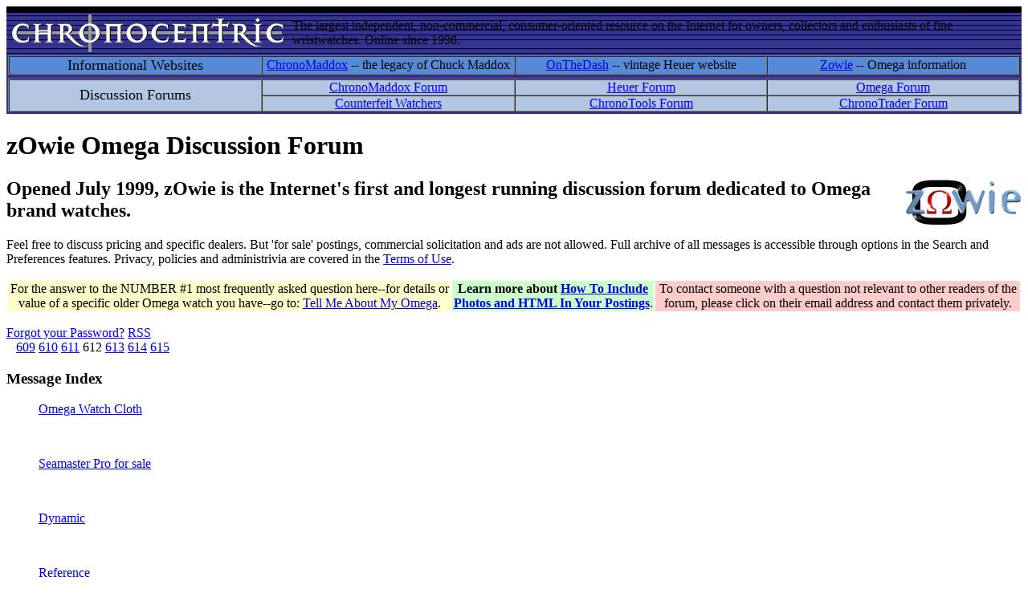

--- FILE ---
content_type: text/html
request_url: http://chronocentric.com/forums/omega/index.cgi?md=index;page=612
body_size: 56273
content:
<!DOCTYPE html PUBLIC '-//W3C//DTD HTML 4.01 Transitional//EN' 'http://www.w3.org/TR/html4/loose.dtd'>
<html><head>
<meta http-equiv='content-type' content='text/html; charset=utf-8'>
<title>zOwie Omega Forum - Message Index</title>
<link href="/webbbs/css/webbbs.css" rel="stylesheet" type="text/css">
<!--[if lt IE 7]>
    <link href="/webbbs/css/fix_IE6.css" rel="stylesheet" type="text/css">
    <![endif]-->
<link href="/webbbs/css/pro.css" rel="stylesheet" type="text/css">
<link href="/webbbs/css/site.css" rel="stylesheet" type="text/css">
<link rel=stylesheet type=text/css href="/webbbs/css/forums.css">

<script src='/webbbs/js/RLajax.base.js' type='text/javascript'>
</script>
<script src='/webbbs/js/tbb_base.js' type='text/javascript'>
</script>
</head><body >
<TABLE BORDER=0 BGCOLOR="#333399" CELLSPACING=0 CELLPADDING=2 WIDTH="100%" HEIGHT=50 BACKGROUND="/element/cclogo_backdrop.jpg">
   <TR>
      <TD COLSPAN=2 style="height:4px; background:#000000; color:#000000;">
        
      </TD>
   </TR>
   <TR>
      <TD>
         <IMG SRC="/element/cclogo2003.gif" WIDTH=350 HEIGHT=47 BORDER=0 ALIGN=bottom>
      </TD>
      <TD class=slogan>
         The largest independent, non-commercial,
         consumer-oriented resource on the Internet for owners,
         collectors and enthusiasts of fine wristwatches. Online
         since 1998.
      </TD>
   </TR>
   <TR>
      <TD ALIGN=center VALIGN=top COLSPAN=2 BGCOLOR="#333399">
         <TABLE BORDER=1 CELLSPACING=0 CELLPADDING=0 WIDTH="100%">
            <TR BGCOLOR="#578AD6">
               <TD style='text-align:center; color: #000; width:25%; font-size: 1.1em;'>
                  Informational Websites
               </TD>
               <TD style='text-align:center; color: #000; width:25%;'>
                  <A HREF="http://www.chronomaddox.com/" class=menuarea2>ChronoMaddox</A>
                  -- the legacy of Chuck Maddox
               </TD>
               <TD style='text-align:center; color: #000; width:25%;'>
                  <A HREF="http://www.onthedash.com/" class=menuarea2>OnTheDash</A>
                  -- vintage Heuer website
               </TD>
               <TD style='text-align:center; color: #000; width:25%;'>
                  <A HREF="http://www.chronocentric.com/" class=menuarea2>Zowie</A>
                  -- Omega information
               </TD>
            </TR>
         </TABLE>
      </TD>
   </TR>
   <TR>
      <TD ALIGN=center VALIGN=top COLSPAN=2 BGCOLOR="#333399">
        <TABLE BORDER=1 CELLSPACING=0 CELLPADDING=0 WIDTH="100%">
            <TR BGCOLOR="#B3C7E3">
               <TD ROWSPAN=2 style='text-align:center; color: #000; width:25%; font-size: 1.1em;'>
                  Discussion Forums
               </TD>
               <TD style='text-align:center; color: #000; width:25%;'>
                  <A HREF="http://www.chronocentric.com/forums/chronomaddox/" class=menuarea2>
                  ChronoMaddox Forum</A>
               </TD>
               <TD style='text-align:center; color: #000; width:25%;'>
                  <A HREF="http://www.chronocentric.com/forums/heuer/" class=menuarea2>
                  Heuer Forum</A>
               </TD>
               <TD style='text-align:center; color: #000; width:25%;'>
                  <A HREF="http://www.chronocentric.com/forums/omega/" class=menuarea2>
                  Omega Forum</A>
               </TD>
            </TR>
            <TR BGCOLOR="#B3C7E3">
               <TD style='text-align:center; color: #000; width:25%;'>
                  <A HREF="http://www.chronocentric.com/forums/counterfeit/" class=menuarea2>
                  Counterfeit&nbsp;Watchers</A>
               </TD>
               <TD style='text-align:center; color: #000; width:25%;'>
                  <A HREF="http://www.chronocentric.com/forums/chronotools/" class=menuarea2>
                  ChronoTools Forum</A>
               </TD>
               <TD style='text-align:center; color: #000; width:25%;'>
                  <A HREF="http://www.chronocentric.com/forums/chronotrader/" class=menuarea2>
                  ChronoTrader&nbsp;Forum</A>
               </TD>
            </TR>
         </TABLE>
      </TD>
   </TR>
</TABLE>
<!-- forumwrapper -->
<div id='forumwrapper'>
<div id='intro'>
<h1>zOwie&nbsp;Omega&nbsp;Discussion&nbsp;Forum</h1>

<img src="/elements/zowie/zowie_sl.gif" width=145 height=60 border=0 align=right>

<h2>Opened July 1999, zOwie is the Internet's first and longest running discussion

forum dedicated to Omega brand watches.</h2>

<p>Feel free to discuss pricing and specific dealers. But 'for sale' postings,

commercial solicitation and ads are not allowed. Full archive of all messages

is accessible through options in the Search and Preferences features. Privacy, policies

and administrivia are covered in the <a href="/contents/terms.shtml">Terms of Use</a>.</p>



<p align=center><table><tr>

<td class=rules align=center bgcolor=#ffffcc>

For the answer to the NUMBER #1 most frequently asked question here--for

details or value of a specific older Omega watch you have--go to:

<a href=/omega/myomega.shtml>Tell Me About My Omega</a>.

</td><td class=rules align=center bgcolor=#ccffcc><B>Learn more about <a href=/forums/photoshowto.shtml>How To Include Photos and HTML In Your Postings</B></a>.

</td><td class=rules align=center bgcolor=#ffcccc>

To contact someone with a question not relevant to other readers of the forum, please click on their email address and contact them privately.

</td>

</tr></table></p>



<!-- end intro -->
</div>
<div id='glob_wrapbbs'>
<div id='nb_top'>
<div class='glob_navbar'>
<div class='glob_mnb'>
 <span><a href='/forums/omega/index.cgi?phelp=pass'>Forgot your Password?</a></span>
 <span><a href='/forums/omega/index.cgi?page=612;pro=feeds;pmd=list'>RSS</a></span>
<div class='clearall'></div>
</div>
</div>
</div>
<div id='pag_top'><div class="ind_paginate">
<a href='/forums/omega/index.cgi?md=index;page=1'><img src='/webbbs/icons/first.png' alt='' title='First Page'></a>
<a href='/forums/omega/index.cgi?md=index;page=605'><img src='/webbbs/icons/backward.png' alt='' title='Turn Backward'></a>
<a href='/forums/omega/index.cgi?md=index;page=611'><img src='/webbbs/icons/previous.png' alt='' title='Previous Page'></a>
<a href='/forums/omega/index.cgi?md=index;page=609'>609</a>
<a href='/forums/omega/index.cgi?md=index;page=610'>610</a>
<a href='/forums/omega/index.cgi?md=index;page=611'>611</a>
<span class='strong'>612</span>
<a href='/forums/omega/index.cgi?md=index;page=613'>613</a>
<a href='/forums/omega/index.cgi?md=index;page=614'>614</a>
<a href='/forums/omega/index.cgi?md=index;page=615'>615</a>
<a href='/forums/omega/index.cgi?md=index;page=613'><img src='/webbbs/icons/next.png' alt='' title='Next Page'></a>
<a href='/forums/omega/index.cgi?md=index;page=619'><img src='/webbbs/icons/forward.png' alt='' title='Turn Forward'></a>
<a href='/forums/omega/index.cgi?md=index;page=653'><img src='/webbbs/icons/last.png' alt='' title='Last Page'></a>

</div>
</div>
<div id="glob_header"><h3>Message Index</h3>

</div>
<div id="ind_msglist">
<dl>
<dd class='thread odd'><a class='sbjlnk' name='m_7446' id='m_7446' href='/forums/omega/index.cgi?md=read;id=7446'>Omega Watch Cloth</a>
<dl>
</dl>
<DL class='spacer'><DD>&nbsp;</DD></DL><dd class='thread even'><a class='sbjlnk' name='m_7445' id='m_7445' href='/forums/omega/index.cgi?md=read;id=7445'>Seamaster Pro for sale</a>
<dl>
</dl>
<DL class='spacer'><DD>&nbsp;</DD></DL><dd class='thread odd'><a class='sbjlnk' name='m_7441' id='m_7441' href='/forums/omega/index.cgi?md=read;id=7441'>Dynamic</a>
<dl>
</dl>
<DL class='spacer'><DD>&nbsp;</DD></DL><dd class='thread even'><a class='sbjlnk' name='m_7434' id='m_7434' href='/forums/omega/index.cgi?md=read;id=7434'>Reference</a>
<dl>
<dd class='resp'><a class='sbjlnk' name='m_7440' id='m_7440' href='/forums/omega/index.cgi?md=read;id=7440'>I Spent a good hour last summer...........</a>
<dd class='resp'><a class='sbjlnk' name='m_7437' id='m_7437' href='/forums/omega/index.cgi?md=read;id=7437'>Excelent...</a>
<dd class='resp'><a class='sbjlnk' name='m_7435' id='m_7435' href='/forums/omega/index.cgi?md=read;id=7435'>Re: Reference</a>
</dl>
<DL class='spacer'><DD>&nbsp;</DD></DL><dd class='thread odd'><a class='sbjlnk' name='m_7431' id='m_7431' href='/forums/omega/index.cgi?md=read;id=7431'>forum</a>
<dl>
<dd class='resp'><a class='sbjlnk' name='m_7432' id='m_7432' href='/forums/omega/index.cgi?md=read;id=7432'>Quality control...</a>
</dl>
<DL class='spacer'><DD>&nbsp;</DD></DL><dd class='thread even'><a class='sbjlnk' name='m_7429' id='m_7429' href='/forums/omega/index.cgi?md=read;id=7429'>Omega Addict ?? any update</a>
<dl>
<dd class='resp'><a class='sbjlnk' name='m_7444' id='m_7444' href='/forums/omega/index.cgi?md=read;id=7444'>Jan just posted this (on TZ)</a>
</dl>
<DL class='spacer'><DD>&nbsp;</DD></DL><dd class='thread odd'><a class='sbjlnk' name='m_7418' id='m_7418' href='/forums/omega/index.cgi?md=read;id=7418'>Magnetism FAQ?</a>
<dl>
<dd class='resp'><a class='sbjlnk' name='m_7422' id='m_7422' href='/forums/omega/index.cgi?md=read;id=7422'>Re: Magnetism FAQ?</a>
<dl>
<dd class='resp'><a class='sbjlnk' name='m_7426' id='m_7426' href='/forums/omega/index.cgi?md=read;id=7426'>Point Taken...</a>
<dl>
<dd class='resp'><a class='sbjlnk' name='m_7427' id='m_7427' href='/forums/omega/index.cgi?md=read;id=7427'>Re: Point Taken...</a>
<dl>
<dd class='resp'><a class='sbjlnk' name='m_7447' id='m_7447' href='/forums/omega/index.cgi?md=read;id=7447'>Re: Point Taken...</a>
</dl>
</dl>
</dl>
</dl>
<DL class='spacer'><DD>&nbsp;</DD></DL><dd class='thread even'><a class='sbjlnk' name='m_7417' id='m_7417' href='/forums/omega/index.cgi?md=read;id=7417'>NEW SMP BRACELET...</a>
<dl>
<dd class='resp'><a class='sbjlnk' name='m_7425' id='m_7425' href='/forums/omega/index.cgi?md=read;id=7425'>Re: NEW SMP BRACELET...</a>
<dl>
<dd class='resp'><a class='sbjlnk' name='m_7430' id='m_7430' href='/forums/omega/index.cgi?md=read;id=7430'>Re: NEW SMP BRACELET...</a>
</dl>
<dd class='resp'><a class='sbjlnk' name='m_7424' id='m_7424' href='/forums/omega/index.cgi?md=read;id=7424'>Re: NEW SMP BRACELET...</a>
<dl>
</dl>
</dl>
<DL class='spacer'><DD>&nbsp;</DD></DL><dd class='thread odd'><a class='sbjlnk' name='m_7413' id='m_7413' href='/forums/omega/index.cgi?md=read;id=7413'>Omega Price Increase? If so, how much; when?</a>
<dl>
<dd class='resp'><a class='sbjlnk' name='m_7423' id='m_7423' href='/forums/omega/index.cgi?md=read;id=7423'>Re: Omega Price Increase? If so, how much; when?</a>
</dl>
<DL class='spacer'><DD>&nbsp;</DD></DL><dd class='thread even'><a class='sbjlnk' name='m_7408' id='m_7408' href='/forums/omega/index.cgi?md=read;id=7408'>RE: Quality watch repair & restoration</a>
<DL class='spacer'><DD>&nbsp;</DD></DL><dd class='thread odd'><a class='sbjlnk' name='m_7403' id='m_7403' href='/forums/omega/index.cgi?md=read;id=7403'>"Positional Regulation" of SMP Auto</a>
<dl>
<dd class='resp'><a class='sbjlnk' name='m_7416' id='m_7416' href='/forums/omega/index.cgi?md=read;id=7416'>Contact Omega via e-mail and</a>
<dd class='resp'><a class='sbjlnk' name='m_7415' id='m_7415' href='/forums/omega/index.cgi?md=read;id=7415'>Re: "Positional Regulation" of SMP Auto</a>
<dd class='resp'><a class='sbjlnk' name='m_7410' id='m_7410' href='/forums/omega/index.cgi?md=read;id=7410'>Each watch will be different! *NM*</a>
<dd class='resp'><a class='sbjlnk' name='m_7405' id='m_7405' href='/forums/omega/index.cgi?md=read;id=7405'>Mine will reliably lose 2 sec at night in the</a>
</dl>
<DL class='spacer'><DD>&nbsp;</DD></DL><dd class='thread even'><a class='sbjlnk' name='m_7397' id='m_7397' href='/forums/omega/index.cgi?md=read;id=7397'>kudos</a>
<dl>
<dd class='resp'><a class='sbjlnk' name='m_7404' id='m_7404' href='/forums/omega/index.cgi?md=read;id=7404'>Couldn't agree more...</a>
<dd class='resp'><a class='sbjlnk' name='m_7399' id='m_7399' href='/forums/omega/index.cgi?md=read;id=7399'>Re: kudos</a>
<dl>
<dd class='resp'><a class='sbjlnk' name='m_7419' id='m_7419' href='/forums/omega/index.cgi?md=read;id=7419'>Re: kudos</a>
</dl>
</dl>
<DL class='spacer'><DD>&nbsp;</DD></DL><dd class='thread odd'><a class='sbjlnk' name='m_7394' id='m_7394' href='/forums/omega/index.cgi?md=read;id=7394'>2 weeks with bond smp *PIC*</a>
<dl>
<dd class='resp'><a class='sbjlnk' name='m_7412' id='m_7412' href='/forums/omega/index.cgi?md=read;id=7412'>Trying to upload your image >></a>
</dl>
<DL class='spacer'><DD>&nbsp;</DD></DL><dd class='thread even'><a class='sbjlnk' name='m_7391' id='m_7391' href='/forums/omega/index.cgi?md=read;id=7391'>How long has 2254.5 been out now?</a>
<dl>
<dd class='resp'><a class='sbjlnk' name='m_7401' id='m_7401' href='/forums/omega/index.cgi?md=read;id=7401'>Re: How long has 2254.5 been out now?</a>
<dl>
<dd class='resp'><a class='sbjlnk' name='m_7420' id='m_7420' href='/forums/omega/index.cgi?md=read;id=7420'>Re: How long has 2254.5 been out now?</a>
</dl>
</dl>
<DL class='spacer'><DD>&nbsp;</DD></DL><dd class='thread odd'><a class='sbjlnk' name='m_7390' id='m_7390' href='/forums/omega/index.cgi?md=read;id=7390'>Just saw Goldeneye...</a>
<dl>
<dd class='resp'><a class='sbjlnk' name='m_7392' id='m_7392' href='/forums/omega/index.cgi?md=read;id=7392'>Re: Just saw Goldeneye... *PIC*</a>
</dl>
<DL class='spacer'><DD>&nbsp;</DD></DL><dd class='thread even'><a class='sbjlnk' name='m_7388' id='m_7388' href='/forums/omega/index.cgi?md=read;id=7388'>RE: Bond Hands</a>
<dl>
<dd class='resp'><a class='sbjlnk' name='m_7421' id='m_7421' href='/forums/omega/index.cgi?md=read;id=7421'>Re: RE: Bond Hands</a>
<dl>
<dd class='resp'><a class='sbjlnk' name='m_7433' id='m_7433' href='/forums/omega/index.cgi?md=read;id=7433'>flashlight watch</a>
</dl>
<dd class='resp'><a class='sbjlnk' name='m_7428' id='m_7428' href='/forums/omega/index.cgi?md=read;id=7428'>Try this. It's from this forum and shows</a>
<dd class='resp'><a class='sbjlnk' name='m_7411' id='m_7411' href='/forums/omega/index.cgi?md=read;id=7411'>Re: RE: Bond Hands</a>
<dd class='resp'><a class='sbjlnk' name='m_7409' id='m_7409' href='/forums/omega/index.cgi?md=read;id=7409'>Re: RE: Bond Hands</a>
<dl>
<dd class='resp'><a class='sbjlnk' name='m_7439' id='m_7439' href='/forums/omega/index.cgi?md=read;id=7439'>Re: RE: Bond Hands</a>
<dl>
<dd class='resp'><a class='sbjlnk' name='m_7443' id='m_7443' href='/forums/omega/index.cgi?md=read;id=7443'>Re: RE: Bond Hands</a>
<dl>
</dl>
<dd class='resp'><a class='sbjlnk' name='m_7442' id='m_7442' href='/forums/omega/index.cgi?md=read;id=7442'>Re: RE: Bond Hands</a>
</dl>
</dl>
</dl>
<DL class='spacer'><DD>&nbsp;</DD></DL><dd class='thread odd'><a class='sbjlnk' name='m_7381' id='m_7381' href='/forums/omega/index.cgi?md=read;id=7381'>Looking for Moonwatch</a>
<dl>
<dd class='resp'><a class='sbjlnk' name='m_7398' id='m_7398' href='/forums/omega/index.cgi?md=read;id=7398'>Keep an eye on TimeZone, here's the URL>></a>
<dd class='resp'><a class='sbjlnk' name='m_7384' id='m_7384' href='/forums/omega/index.cgi?md=read;id=7384'>Re: Looking for Moonwatch</a>
</dl>
<DL class='spacer'><DD>&nbsp;</DD></DL><dd class='thread even'><a class='sbjlnk' name='m_7380' id='m_7380' href='/forums/omega/index.cgi?md=read;id=7380'>Need Clasp For SMP 200m</a>
<dl>
<dd class='resp'><a class='sbjlnk' name='m_7393' id='m_7393' href='/forums/omega/index.cgi?md=read;id=7393'>Re: Need Clasp For SMP 200m</a>
</dl>
<DL class='spacer'><DD>&nbsp;</DD></DL><dd class='thread odd'><a class='sbjlnk' name='m_7377' id='m_7377' href='/forums/omega/index.cgi?md=read;id=7377'>SMP QUARTZ</a>
<DL class='spacer'><DD>&nbsp;</DD></DL><dd class='thread even'><a class='sbjlnk' name='m_7374' id='m_7374' href='/forums/omega/index.cgi?md=read;id=7374'>SMP Quartz</a>
<dl>
<dd class='resp'><a class='sbjlnk' name='m_7385' id='m_7385' href='/forums/omega/index.cgi?md=read;id=7385'>Re: SMP Quartz</a>
<dd class='resp'><a class='sbjlnk' name='m_7379' id='m_7379' href='/forums/omega/index.cgi?md=read;id=7379'>Re: SMP Quartz</a>
<dl>
<dd class='resp'><a class='sbjlnk' name='m_7436' id='m_7436' href='/forums/omega/index.cgi?md=read;id=7436'>Re: SMP Quartz</a>
</dl>
<dd class='resp'><a class='sbjlnk' name='m_7375' id='m_7375' href='/forums/omega/index.cgi?md=read;id=7375'>Re: SMP Quartz... (long)</a>
<dl>
<dd class='resp'><a class='sbjlnk' name='m_7438' id='m_7438' href='/forums/omega/index.cgi?md=read;id=7438'>Re: SMP Quartz... (long)</a>
<dl>
</dl>
<dd class='resp'><a class='sbjlnk' name='m_7400' id='m_7400' href='/forums/omega/index.cgi?md=read;id=7400'>As always, it's personal preference. However,</a>
<dd class='resp'><a class='sbjlnk' name='m_7389' id='m_7389' href='/forums/omega/index.cgi?md=read;id=7389'>True, BUT...</a>
<dd class='resp'><a class='sbjlnk' name='m_7387' id='m_7387' href='/forums/omega/index.cgi?md=read;id=7387'>True, BUT...</a>
<dl>
<dd class='resp'><a class='sbjlnk' name='m_7396' id='m_7396' href='/forums/omega/index.cgi?md=read;id=7396'>Re: True, BUT...</a>
<dl>
<dd class='resp'><a class='sbjlnk' name='m_7414' id='m_7414' href='/forums/omega/index.cgi?md=read;id=7414'>Re: True, BUT...</a>
<dd class='resp'><a class='sbjlnk' name='m_7402' id='m_7402' href='/forums/omega/index.cgi?md=read;id=7402'>Nobody that has any knowledge of watches...</a>
<dl>
<dd class='resp'><a class='sbjlnk' name='m_7406' id='m_7406' href='/forums/omega/index.cgi?md=read;id=7406'>Right (more)</a>
</dl>
</dl>
</dl>
<dd class='resp'><a class='sbjlnk' name='m_7376' id='m_7376' href='/forums/omega/index.cgi?md=read;id=7376'>Re: SMP Quartz... (long)</a>
<dl>
<dd class='resp'><a class='sbjlnk' name='m_7382' id='m_7382' href='/forums/omega/index.cgi?md=read;id=7382'>Nice to find a Kindred Spirit *NM*</a>
</dl>
</dl>
</dl>
<DL class='spacer'><DD>&nbsp;</DD></DL><dd class='thread odd'><a class='sbjlnk' name='m_7372' id='m_7372' href='/forums/omega/index.cgi?md=read;id=7372'>How many SeMPs do Omega make a year?..</a>
<dl>
</dl>
<DL class='spacer'><DD>&nbsp;</DD></DL><dd class='thread even'><a class='sbjlnk' name='m_7369' id='m_7369' href='/forums/omega/index.cgi?md=read;id=7369'>red end on second hand</a>
<dl>
<dd class='resp'><a class='sbjlnk' name='m_7371' id='m_7371' href='/forums/omega/index.cgi?md=read;id=7371'>Re: red end on second hand</a>
</dl>
<DL class='spacer'><DD>&nbsp;</DD></DL><dd class='thread odd'><a class='sbjlnk' name='m_7364' id='m_7364' href='/forums/omega/index.cgi?md=read;id=7364'>New model SMP</a>
<dl>
<dd class='resp'><a class='sbjlnk' name='m_7366' id='m_7366' href='/forums/omega/index.cgi?md=read;id=7366'>Re: New model SMP</a>
<dl>
<dd class='resp'><a class='sbjlnk' name='m_7367' id='m_7367' href='/forums/omega/index.cgi?md=read;id=7367'>Re: New model SMP</a>
<dl>
<dd class='resp'><a class='sbjlnk' name='m_7368' id='m_7368' href='/forums/omega/index.cgi?md=read;id=7368'>$2995 MSRP *NM*</a>
</dl>
</dl>
</dl>
<DL class='spacer'><DD>&nbsp;</DD></DL><dd class='thread even'><a class='sbjlnk' name='m_7361' id='m_7361' href='/forums/omega/index.cgi?md=read;id=7361'>SMP Inside...</a>
<dl>
<dd class='resp'><a class='sbjlnk' name='m_7362' id='m_7362' href='/forums/omega/index.cgi?md=read;id=7362'>Here you go... *PIC*</a>
<dl>
<dd class='resp'><a class='sbjlnk' name='m_7363' id='m_7363' href='/forums/omega/index.cgi?md=read;id=7363'>More, more, please!</a>
<dl>
<dd class='resp'><a class='sbjlnk' name='m_7365' id='m_7365' href='/forums/omega/index.cgi?md=read;id=7365'>Special, just for you... *PIC*</a>
<dl>
<dd class='resp'><a class='sbjlnk' name='m_7386' id='m_7386' href='/forums/omega/index.cgi?md=read;id=7386'>Thanks a lot!</a>
<dl>
<dd class='resp'><a class='sbjlnk' name='m_7407' id='m_7407' href='/forums/omega/index.cgi?md=read;id=7407'>Re: Thanks a lot!</a>
</dl>
</dl>
</dl>
</dl>
</dl>
<DL class='spacer'><DD>&nbsp;</DD></DL><dd class='thread odd'><a class='sbjlnk' name='m_7360' id='m_7360' href='/forums/omega/index.cgi?md=read;id=7360'>Linen Face Omega?</a>
<dl>
<dd class='resp'><a class='sbjlnk' name='m_7395' id='m_7395' href='/forums/omega/index.cgi?md=read;id=7395'>Re: Linen Face Omega?</a>
</dl>
<DL class='spacer'><DD>&nbsp;</DD></DL><dd class='resp even'><a class='sbjlnk' name='m_7357' id='m_7357' href='/forums/omega/index.cgi?md=read;id=7357'>Re: Yes! The bracelet- if I am understanding you ></a>
<DL class='spacer'><DD>&nbsp;</DD></DL><dd class='thread odd'><a class='sbjlnk' name='m_7352' id='m_7352' href='/forums/omega/index.cgi?md=read;id=7352'>2254.5 - how long has it been out now?</a>
<dl>
<dd class='resp'><a class='sbjlnk' name='m_7353' id='m_7353' href='/forums/omega/index.cgi?md=read;id=7353'>Re: 2254.5 - how long has it been out now?</a>
</dl>
<DL class='spacer'><DD>&nbsp;</DD></DL><dd class='thread even'><a class='sbjlnk' name='m_7343' id='m_7343' href='/forums/omega/index.cgi?md=read;id=7343'>New Acquisition *PIC*</a>
<dl>
<dd class='resp'><a class='sbjlnk' name='m_7349' id='m_7349' href='/forums/omega/index.cgi?md=read;id=7349'>Nice...</a>
<dl>
<dd class='resp'><a class='sbjlnk' name='m_7356' id='m_7356' href='/forums/omega/index.cgi?md=read;id=7356'>Re: Nice...</a>
<dl>
<dd class='resp'><a class='sbjlnk' name='m_7358' id='m_7358' href='/forums/omega/index.cgi?md=read;id=7358'>Thanks for the note about scratches....</a>
</dl>
<dd class='resp'><a class='sbjlnk' name='m_7350' id='m_7350' href='/forums/omega/index.cgi?md=read;id=7350'>Nothing in particular....</a>
<dl>
<dd class='resp'><a class='sbjlnk' name='m_7354' id='m_7354' href='/forums/omega/index.cgi?md=read;id=7354'>Blue dial...</a>
<dl>
<dd class='resp'><a class='sbjlnk' name='m_7355' id='m_7355' href='/forums/omega/index.cgi?md=read;id=7355'>It's very attractive. I like it a lot! *NM*</a>
</dl>
</dl>
</dl>
</dl>
<DL class='spacer'><DD>&nbsp;</DD></DL><dd class='thread odd'><a class='sbjlnk' name='m_7336' id='m_7336' href='/forums/omega/index.cgi?md=read;id=7336'>I Need Some Info</a>
<dl>
<dd class='resp'><a class='sbjlnk' name='m_7347' id='m_7347' href='/forums/omega/index.cgi?md=read;id=7347'>Re: I Need Some Info</a>
<dl>
<dd class='resp'><a class='sbjlnk' name='m_7351' id='m_7351' href='/forums/omega/index.cgi?md=read;id=7351'>thanx, this how we learn....</a>
</dl>
<dd class='resp'><a class='sbjlnk' name='m_7341' id='m_7341' href='/forums/omega/index.cgi?md=read;id=7341'>Re: I Need Some Info</a>
<dl>
<dd class='resp'><a class='sbjlnk' name='m_7345' id='m_7345' href='/forums/omega/index.cgi?md=read;id=7345'>thank You</a>
</dl>
<dd class='resp'><a class='sbjlnk' name='m_7338' id='m_7338' href='/forums/omega/index.cgi?md=read;id=7338'>Re: I Need Some Info</a>
<dl>
<dd class='resp'><a class='sbjlnk' name='m_7346' id='m_7346' href='/forums/omega/index.cgi?md=read;id=7346'>thank you</a>
</dl>
</dl>
<DL class='spacer'><DD>&nbsp;</DD></DL><dd class='thread even'><a class='sbjlnk' name='m_7335' id='m_7335' href='/forums/omega/index.cgi?md=read;id=7335'>Any movements better than Omega?</a>
<dl>
<dd class='resp'><a class='sbjlnk' name='m_7359' id='m_7359' href='/forums/omega/index.cgi?md=read;id=7359'>Re: Any movements better than Omega?</a>
<dl>
</dl>
<dd class='resp'><a class='sbjlnk' name='m_7348' id='m_7348' href='/forums/omega/index.cgi?md=read;id=7348'>What makes expensive watches expensive...</a>
<dd class='resp'><a class='sbjlnk' name='m_7340' id='m_7340' href='/forums/omega/index.cgi?md=read;id=7340'>What would you consider comparable to the 2254.5?</a>
<dd class='resp'><a class='sbjlnk' name='m_7337' id='m_7337' href='/forums/omega/index.cgi?md=read;id=7337'>Re: Any movements better than Omega?</a>
<dl>
<dd class='resp'><a class='sbjlnk' name='m_7342' id='m_7342' href='/forums/omega/index.cgi?md=read;id=7342'>Re: Any movements better than Omega?</a>
<dd class='resp'><a class='sbjlnk' name='m_7339' id='m_7339' href='/forums/omega/index.cgi?md=read;id=7339'>Clyde's right...</a>
<dl>
</dl>
</dl>
</dl>
<DL class='spacer'><DD>&nbsp;</DD></DL><dd class='thread odd'><a class='sbjlnk' name='m_7332' id='m_7332' href='/forums/omega/index.cgi?md=read;id=7332'>Grey Market</a>
<dl>
<dd class='resp'><a class='sbjlnk' name='m_7333' id='m_7333' href='/forums/omega/index.cgi?md=read;id=7333'>Yes..........</a>
</dl>
<DL class='spacer'><DD>&nbsp;</DD></DL><dd class='thread even'><a class='sbjlnk' name='m_7329' id='m_7329' href='/forums/omega/index.cgi?md=read;id=7329'>just ordered a moon watch (more)</a>
<dl>
<dd class='resp'><a class='sbjlnk' name='m_7334' id='m_7334' href='/forums/omega/index.cgi?md=read;id=7334'>Re:Kudos on your fine choice.</a>
</dl>
<DL class='spacer'><DD>&nbsp;</DD></DL><dd class='thread odd'><a class='sbjlnk' name='m_7328' id='m_7328' href='/forums/omega/index.cgi?md=read;id=7328'>Today's the 1st! Don't forget to advance your date *NM*</a>
<DL class='spacer'><DD>&nbsp;</DD></DL><dd class='resp even'><a class='sbjlnk' name='m_7317' id='m_7317' href='/forums/omega/index.cgi?md=read;id=7317'>How low can dealers actually mark it down?</a>
<dl>
<dd class='resp'><a class='sbjlnk' name='m_7319' id='m_7319' href='/forums/omega/index.cgi?md=read;id=7319'>Keep discountin' 'till it hurts! (more)</a>
</dl>
<DL class='spacer'><DD>&nbsp;</DD></DL><dd class='resp odd'><a class='sbjlnk' name='m_7316' id='m_7316' href='/forums/omega/index.cgi?md=read;id=7316'>I know EXACTLY how you feel...</a>
<DL class='spacer'><DD>&nbsp;</DD></DL><dd class='thread even'><a class='sbjlnk' name='m_7307' id='m_7307' href='/forums/omega/index.cgi?md=read;id=7307'>questions about the Seamaster Pro Chronometer</a>
<dl>
<dd class='resp'><a class='sbjlnk' name='m_7344' id='m_7344' href='/forums/omega/index.cgi?md=read;id=7344'>Re: questions about the Seamaster Pro Chronometer</a>
<dd class='resp'><a class='sbjlnk' name='m_7313' id='m_7313' href='/forums/omega/index.cgi?md=read;id=7313'>Re: questions about the Seamaster Pro Chronometer</a>
</dl>
<DL class='spacer'><DD>&nbsp;</DD></DL><dd class='thread odd'><a class='sbjlnk' name='m_7306' id='m_7306' href='/forums/omega/index.cgi?md=read;id=7306'>Where did he go ??</a>
<dl>
<dd class='resp'><a class='sbjlnk' name='m_7318' id='m_7318' href='/forums/omega/index.cgi?md=read;id=7318'>He's ben having some ISP trouble lately *NM*</a>
<dd class='resp'><a class='sbjlnk' name='m_7314' id='m_7314' href='/forums/omega/index.cgi?md=read;id=7314'>It was there 2 minutes ago *NM*</a>
<dd class='resp'><a class='sbjlnk' name='m_7312' id='m_7312' href='/forums/omega/index.cgi?md=read;id=7312'>Maybe he was hit by an intermittent laser burst. *NM*</a>
</dl>
<DL class='spacer'><DD>&nbsp;</DD></DL><dd class='thread even'><a class='sbjlnk' name='m_7305' id='m_7305' href='/forums/omega/index.cgi?md=read;id=7305'>Seamaster/Laser</a>
<dl>
<dd class='resp'><a class='sbjlnk' name='m_7378' id='m_7378' href='/forums/omega/index.cgi?md=read;id=7378'>Laser is fine but...</a>
<dd class='resp'><a class='sbjlnk' name='m_7330' id='m_7330' href='/forums/omega/index.cgi?md=read;id=7330'>Manufacturing Error</a>
<dd class='resp'><a class='sbjlnk' name='m_7325' id='m_7325' href='/forums/omega/index.cgi?md=read;id=7325'>Re: Seamaster/Laser</a>
<dd class='resp'><a class='sbjlnk' name='m_7323' id='m_7323' href='/forums/omega/index.cgi?md=read;id=7323'>Re: Seamaster/Laser</a>
<dd class='resp'><a class='sbjlnk' name='m_7315' id='m_7315' href='/forums/omega/index.cgi?md=read;id=7315'>Re: Seamaster/Laser</a>
<dd class='resp'><a class='sbjlnk' name='m_7311' id='m_7311' href='/forums/omega/index.cgi?md=read;id=7311'>Re: Seamaster/Laser</a>
<dd class='resp'><a class='sbjlnk' name='m_7310' id='m_7310' href='/forums/omega/index.cgi?md=read;id=7310'>Re: Seamaster/Laser</a>
<dd class='resp'><a class='sbjlnk' name='m_7309' id='m_7309' href='/forums/omega/index.cgi?md=read;id=7309'>Re: Seamaster/Laser</a>
<dl>
<dd class='resp'><a class='sbjlnk' name='m_7322' id='m_7322' href='/forums/omega/index.cgi?md=read;id=7322'>Re: Seamaster/Laser</a>
</dl>
</dl>
<DL class='spacer'><DD>&nbsp;</DD></DL><dd class='thread odd'><a class='sbjlnk' name='m_7301' id='m_7301' href='/forums/omega/index.cgi?md=read;id=7301'>Speemaster Pro Skeleton Case #</a>
<DL class='spacer'><DD>&nbsp;</DD></DL><dd class='thread even'><a class='sbjlnk' name='m_7298' id='m_7298' href='/forums/omega/index.cgi?md=read;id=7298'>Seamaster Gold</a>
<dl>
<dd class='resp'><a class='sbjlnk' name='m_7326' id='m_7326' href='/forums/omega/index.cgi?md=read;id=7326'>Re: Seamaster Gold</a>
<dl>
<dd class='resp'><a class='sbjlnk' name='m_7331' id='m_7331' href='/forums/omega/index.cgi?md=read;id=7331'>Re: Seamaster Gold</a>
</dl>
<dd class='resp'><a class='sbjlnk' name='m_7304' id='m_7304' href='/forums/omega/index.cgi?md=read;id=7304'>Omega does not use plated gold....</a>
</dl>
<DL class='spacer'><DD>&nbsp;</DD></DL><dd class='thread odd'><a class='sbjlnk' name='m_7294' id='m_7294' href='/forums/omega/index.cgi?md=read;id=7294'>speedmaster 3570.50</a>
<dl>
<dd class='resp'><a class='sbjlnk' name='m_7296' id='m_7296' href='/forums/omega/index.cgi?md=read;id=7296'>Re: Sorry about that, I hit the...</a>
<dd class='resp'><a class='sbjlnk' name='m_7295' id='m_7295' href='/forums/omega/index.cgi?md=read;id=7295'>Re: speedmaster 3570.50 *NM*</a>
</dl>
<DL class='spacer'><DD>&nbsp;</DD></DL><dd class='thread even'><a class='sbjlnk' name='m_7291' id='m_7291' href='/forums/omega/index.cgi?md=read;id=7291'>Advice/opinions needed</a>
<dl>
<dd class='resp'><a class='sbjlnk' name='m_7327' id='m_7327' href='/forums/omega/index.cgi?md=read;id=7327'>I had a new one for one week...</a>
<dd class='resp'><a class='sbjlnk' name='m_7299' id='m_7299' href='/forums/omega/index.cgi?md=read;id=7299'>Re: Advice/opinions needed</a>
</dl>
<DL class='spacer'><DD>&nbsp;</DD></DL><dd class='thread odd'><a class='sbjlnk' name='m_7287' id='m_7287' href='/forums/omega/index.cgi?md=read;id=7287'>New Seamaster info please</a>
<dl>
<dd class='resp'><a class='sbjlnk' name='m_7308' id='m_7308' href='/forums/omega/index.cgi?md=read;id=7308'>Re: New Seamaster info please</a>
<dd class='resp'><a class='sbjlnk' name='m_7293' id='m_7293' href='/forums/omega/index.cgi?md=read;id=7293'>Re: New Seamaster info please</a>
<dl>
<dd class='resp'><a class='sbjlnk' name='m_7321' id='m_7321' href='/forums/omega/index.cgi?md=read;id=7321'>I would say that it is different enough that both</a>
<dd class='resp'><a class='sbjlnk' name='m_7297' id='m_7297' href='/forums/omega/index.cgi?md=read;id=7297'>Re: New Seamaster info please</a>
<dl>
<dd class='resp'><a class='sbjlnk' name='m_7302' id='m_7302' href='/forums/omega/index.cgi?md=read;id=7302'>Re: New Seamaster info please</a>
<dl>
<dd class='resp'><a class='sbjlnk' name='m_7303' id='m_7303' href='/forums/omega/index.cgi?md=read;id=7303'>Re: New Seamaster info please</a>
<dl>
<dd class='resp'><a class='sbjlnk' name='m_7320' id='m_7320' href='/forums/omega/index.cgi?md=read;id=7320'>Under the office lighting where I work, my Bond...</a>
</dl>
</dl>
</dl>
</dl>
<dd class='resp'><a class='sbjlnk' name='m_7292' id='m_7292' href='/forums/omega/index.cgi?md=read;id=7292'>Re: New Seamaster info please</a>
</dl>
<DL class='spacer'><DD>&nbsp;</DD></DL><dd class='thread even'><a class='sbjlnk' name='m_7286' id='m_7286' href='/forums/omega/index.cgi?md=read;id=7286'>WANT TO BUY 2531.80! WHERE?</a>
<dl>
<dd class='resp'><a class='sbjlnk' name='m_7289' id='m_7289' href='/forums/omega/index.cgi?md=read;id=7289'>Check your E-Mail *NM*</a>
</dl>
<DL class='spacer'><DD>&nbsp;</DD></DL><dd class='thread odd'><a class='sbjlnk' name='m_7279' id='m_7279' href='/forums/omega/index.cgi?md=read;id=7279'>Lost my Omega Wave Bond background Help!</a>
<dl>
<dd class='resp'><a class='sbjlnk' name='m_7282' id='m_7282' href='/forums/omega/index.cgi?md=read;id=7282'>Really? It comes up fine for me *NM*</a>
<dl>
<dd class='resp'><a class='sbjlnk' name='m_7283' id='m_7283' href='/forums/omega/index.cgi?md=read;id=7283'>Re: Really? It comes up fine for me</a>
<dl>
<dd class='resp'><a class='sbjlnk' name='m_7288' id='m_7288' href='/forums/omega/index.cgi?md=read;id=7288'>Tim: It be right here!</a>
</dl>
</dl>
</dl>
<DL class='spacer'><DD>&nbsp;</DD></DL><dd class='thread even'><a class='sbjlnk' name='m_7277' id='m_7277' href='/forums/omega/index.cgi?md=read;id=7277'>Newbie X-33 Questions</a>
<DL class='spacer'><DD>&nbsp;</DD></DL><dd class='thread odd'><a class='sbjlnk' name='m_7275' id='m_7275' href='/forums/omega/index.cgi?md=read;id=7275'>Omega and Dale Earnhardt?</a>
<DL class='spacer'><DD>&nbsp;</DD></DL><dd class='thread even'><a class='sbjlnk' name='m_7274' id='m_7274' href='/forums/omega/index.cgi?md=read;id=7274'>Loosing time!!</a>
<dl>
<dd class='resp'><a class='sbjlnk' name='m_7284' id='m_7284' href='/forums/omega/index.cgi?md=read;id=7284'>Re: Loosing time!!</a>
<dd class='resp'><a class='sbjlnk' name='m_7278' id='m_7278' href='/forums/omega/index.cgi?md=read;id=7278'>Re: Loosing time!!</a>
<dl>
<dd class='resp'><a class='sbjlnk' name='m_7280' id='m_7280' href='/forums/omega/index.cgi?md=read;id=7280'>Re: Loosing time!!</a>
</dl>
</dl>
<DL class='spacer'><DD>&nbsp;</DD></DL><dd class='thread odd'><a class='sbjlnk' name='m_7272' id='m_7272' href='/forums/omega/index.cgi?md=read;id=7272'>Date Function! Please Help me!</a>
<dl>
<dd class='resp'><a class='sbjlnk' name='m_7273' id='m_7273' href='/forums/omega/index.cgi?md=read;id=7273'>Re: Date Function! Please Help me!</a>
</dl>
<DL class='spacer'><DD>&nbsp;</DD></DL><dd class='thread even'><a class='sbjlnk' name='m_7269' id='m_7269' href='/forums/omega/index.cgi?md=read;id=7269'>Screw down crown question</a>
<dl>
<dd class='resp'><a class='sbjlnk' name='m_7270' id='m_7270' href='/forums/omega/index.cgi?md=read;id=7270'>Re: Screw down crown question</a>
<dl>
<dd class='resp'><a class='sbjlnk' name='m_7271' id='m_7271' href='/forums/omega/index.cgi?md=read;id=7271'>Thanks</a>
</dl>
</dl>
<DL class='spacer'><DD>&nbsp;</DD></DL><dd class='thread odd'><a class='sbjlnk' name='m_7267' id='m_7267' href='/forums/omega/index.cgi?md=read;id=7267'>Opinions Wanted on Speedy Replica Moonphase</a>
<DL class='spacer'><DD>&nbsp;</DD></DL><dd class='thread even'><a class='sbjlnk' name='m_7266' id='m_7266' href='/forums/omega/index.cgi?md=read;id=7266'>HELP! New SMP Stopped Running...</a>
<dl>
<dd class='resp'><a class='sbjlnk' name='m_7268' id='m_7268' href='/forums/omega/index.cgi?md=read;id=7268'>Simple solution...</a>
</dl>
<DL class='spacer'><DD>&nbsp;</DD></DL><dd class='thread odd'><a class='sbjlnk' name='m_7265' id='m_7265' href='/forums/omega/index.cgi?md=read;id=7265'>I need some guidance!!</a>
<dl>
<dd class='resp'><a class='sbjlnk' name='m_7285' id='m_7285' href='/forums/omega/index.cgi?md=read;id=7285'>Re: I need some guidance!!</a>
<dl>
<dd class='resp'><a class='sbjlnk' name='m_7290' id='m_7290' href='/forums/omega/index.cgi?md=read;id=7290'>The GMT Watch Manual........link</a>
<dl>
<dd class='resp'><a class='sbjlnk' name='m_7370' id='m_7370' href='/forums/omega/index.cgi?md=read;id=7370'>Thanks guys for your help!! *NM*</a>
</dl>
</dl>
</dl>
<DL class='spacer'><DD>&nbsp;</DD></DL><dd class='thread even'><a class='sbjlnk' name='m_7263' id='m_7263' href='/forums/omega/index.cgi?md=read;id=7263'>jump</a>
<DL class='spacer'><DD>&nbsp;</DD></DL><dd class='thread odd'><a class='sbjlnk' name='m_7261' id='m_7261' href='/forums/omega/index.cgi?md=read;id=7261'>Water resistance of Speedmaster Professional>></a>
<dl>
<dd class='resp'><a class='sbjlnk' name='m_7300' id='m_7300' href='/forums/omega/index.cgi?md=read;id=7300'>Re: Water resistance of Speedmaster Professional>></a>
<dd class='resp'><a class='sbjlnk' name='m_7262' id='m_7262' href='/forums/omega/index.cgi?md=read;id=7262'>Re: Water resistance of Speedmaster Professional>></a>
</dl>
<DL class='spacer'><DD>&nbsp;</DD></DL><dd class='thread even'><a class='sbjlnk' name='m_7256' id='m_7256' href='/forums/omega/index.cgi?md=read;id=7256'>Local Dealers in KC...</a>
<DL class='spacer'><DD>&nbsp;</DD></DL><dd class='thread odd'><a class='sbjlnk' name='m_7254' id='m_7254' href='/forums/omega/index.cgi?md=read;id=7254'>tag heuer/ashford.com</a>
<dl>
<dd class='resp'><a class='sbjlnk' name='m_7255' id='m_7255' href='/forums/omega/index.cgi?md=read;id=7255'>Some interesting tidbits about Ashford....</a>
<dl>
<dd class='resp'><a class='sbjlnk' name='m_7264' id='m_7264' href='/forums/omega/index.cgi?md=read;id=7264'>Re: Some interesting tidbits about Ashford....</a>
</dl>
</dl>
<DL class='spacer'><DD>&nbsp;</DD></DL><dd class='thread even'><a class='sbjlnk' name='m_7248' id='m_7248' href='/forums/omega/index.cgi?md=read;id=7248'>Scan of my SMP Bond....test *PIC*</a>
<dl>
<dd class='resp'><a class='sbjlnk' name='m_7249' id='m_7249' href='/forums/omega/index.cgi?md=read;id=7249'>Your link does not pull up the image for metest *NM*</a>
<dl>
<dd class='resp'><a class='sbjlnk' name='m_7250' id='m_7250' href='/forums/omega/index.cgi?md=read;id=7250'>Geocities screwed me....sorry.... *NM*</a>
<dl>
<dd class='resp'><a class='sbjlnk' name='m_7252' id='m_7252' href='/forums/omega/index.cgi?md=read;id=7252'>Got it fixed....Lookie!... *PIC*</a>
</dl>
</dl>
</dl>
<DL class='spacer'><DD>&nbsp;</DD></DL><dd class='thread odd'><a class='sbjlnk' name='m_7242' id='m_7242' href='/forums/omega/index.cgi?md=read;id=7242'>Speedmaster Professional</a>
<dl>
<dd class='resp'><a class='sbjlnk' name='m_7244' id='m_7244' href='/forums/omega/index.cgi?md=read;id=7244'>Re: Speedmaster Professional</a>
</dl>
<DL class='spacer'><DD>&nbsp;</DD></DL><dd class='thread even'><a class='sbjlnk' name='m_7241' id='m_7241' href='/forums/omega/index.cgi?md=read;id=7241'>RE: Quality watch repair & restoration</a>
<DL class='spacer'><DD>&nbsp;</DD></DL><dd class='thread odd'><a class='sbjlnk' name='m_7236' id='m_7236' href='/forums/omega/index.cgi?md=read;id=7236'>BRACELET</a>
<dl>
<dd class='resp'><a class='sbjlnk' name='m_7238' id='m_7238' href='/forums/omega/index.cgi?md=read;id=7238'>Usually about $400 *NM*</a>
</dl>
<DL class='spacer'><DD>&nbsp;</DD></DL><dd class='thread even'><a class='sbjlnk' name='m_7235' id='m_7235' href='/forums/omega/index.cgi?md=read;id=7235'>MY WATCH</a>
<DL class='spacer'><DD>&nbsp;</DD></DL><dd class='thread odd'><a class='sbjlnk' name='m_7234' id='m_7234' href='/forums/omega/index.cgi?md=read;id=7234'>Seamaster Gold</a>
<DL class='spacer'><DD>&nbsp;</DD></DL><dd class='thread even'><a class='sbjlnk' name='m_7233' id='m_7233' href='/forums/omega/index.cgi?md=read;id=7233'>watch</a>
<DL class='spacer'><DD>&nbsp;</DD></DL><dd class='thread odd'><a class='sbjlnk' name='m_7228' id='m_7228' href='/forums/omega/index.cgi?md=read;id=7228'>early scan day: Behind the scene of a photo-shoot</a>
<dl>
<dd class='resp'><a class='sbjlnk' name='m_7232' id='m_7232' href='/forums/omega/index.cgi?md=read;id=7232'>Great tips! (plus more)</a>
</dl>
<DL class='spacer'><DD>&nbsp;</DD></DL><dd class='thread even'><a class='sbjlnk' name='m_7222' id='m_7222' href='/forums/omega/index.cgi?md=read;id=7222'>News of 007 Seamaster sold at Christies auction!</a>
<DL class='spacer'><DD>&nbsp;</DD></DL><dd class='thread odd'><a class='sbjlnk' name='m_7220' id='m_7220' href='/forums/omega/index.cgi?md=read;id=7220'>What a crock! Sound familiar?</a>
<dl>
<dd class='resp'><a class='sbjlnk' name='m_7229' id='m_7229' href='/forums/omega/index.cgi?md=read;id=7229'>Re: What a crock! Sound familiar?</a>
<dd class='resp'><a class='sbjlnk' name='m_7225' id='m_7225' href='/forums/omega/index.cgi?md=read;id=7225'>Re: What a crock! Sound familiar?</a>
<dl>
<dd class='resp'><a class='sbjlnk' name='m_7231' id='m_7231' href='/forums/omega/index.cgi?md=read;id=7231'>Good deal!</a>
<dl>
<dd class='resp'><a class='sbjlnk' name='m_7237' id='m_7237' href='/forums/omega/index.cgi?md=read;id=7237'>I am considering that ...Frei and Borel</a>
<dl>
<dd class='resp'><a class='sbjlnk' name='m_7239' id='m_7239' href='/forums/omega/index.cgi?md=read;id=7239'>Re: I am considering that ...Frei and Borel</a>
<dl>
<dd class='resp'><a class='sbjlnk' name='m_7246' id='m_7246' href='/forums/omega/index.cgi?md=read;id=7246'>I have the pin pusher you are talking about but...</a>
<dl>
<dd class='resp'><a class='sbjlnk' name='m_7276' id='m_7276' href='/forums/omega/index.cgi?md=read;id=7276'>Don't hammer, tap.</a>
</dl>
</dl>
</dl>
</dl>
</dl>
<dd class='resp'><a class='sbjlnk' name='m_7224' id='m_7224' href='/forums/omega/index.cgi?md=read;id=7224'>Yes...</a>
<dl>
<dd class='resp'><a class='sbjlnk' name='m_7227' id='m_7227' href='/forums/omega/index.cgi?md=read;id=7227'>Re: Yes...</a>
<dl>
<dd class='resp'><a class='sbjlnk' name='m_7240' id='m_7240' href='/forums/omega/index.cgi?md=read;id=7240'>another story</a>
</dl>
</dl>
</dl>
<DL class='spacer'><DD>&nbsp;</DD></DL><dd class='thread even'><a class='sbjlnk' name='m_7218' id='m_7218' href='/forums/omega/index.cgi?md=read;id=7218'>Any good Omega retailers in Geneva?</a>
<DL class='spacer'><DD>&nbsp;</DD></DL><dd class='resp odd'><a class='sbjlnk' name='m_7211' id='m_7211' href='/forums/omega/index.cgi?md=read;id=7211'>Re: Actually one does exist...</a>
<dl>
<dd class='resp'><a class='sbjlnk' name='m_7215' id='m_7215' href='/forums/omega/index.cgi?md=read;id=7215'>Re: Actually one does exist...</a>
<dl>
<dd class='resp'><a class='sbjlnk' name='m_7226' id='m_7226' href='/forums/omega/index.cgi?md=read;id=7226'>Re:I haven't seen that...</a>
</dl>
</dl>
<DL class='spacer'><DD>&nbsp;</DD></DL><dd class='thread even'><a class='sbjlnk' name='m_7209' id='m_7209' href='/forums/omega/index.cgi?md=read;id=7209'>Rubber Strap Question</a>
<dl>
<dd class='resp'><a class='sbjlnk' name='m_7214' id='m_7214' href='/forums/omega/index.cgi?md=read;id=7214'>Re: Rubber Strap Question</a>
<dd class='resp'><a class='sbjlnk' name='m_7210' id='m_7210' href='/forums/omega/index.cgi?md=read;id=7210'>Re: Rubber Strap Question</a>
<dl>
<dd class='resp'><a class='sbjlnk' name='m_7213' id='m_7213' href='/forums/omega/index.cgi?md=read;id=7213'>I don't know about that Derek.....................</a>
<dl>
<dd class='resp'><a class='sbjlnk' name='m_7216' id='m_7216' href='/forums/omega/index.cgi?md=read;id=7216'>Aha.....................</a>
<dl>
<dd class='resp'><a class='sbjlnk' name='m_7219' id='m_7219' href='/forums/omega/index.cgi?md=read;id=7219'>Re: Aha.....................</a>
<dl>
<dd class='resp'><a class='sbjlnk' name='m_7223' id='m_7223' href='/forums/omega/index.cgi?md=read;id=7223'>Re: Aha.....................</a>
</dl>
</dl>
</dl>
</dl>
</dl>
<DL class='spacer'><DD>&nbsp;</DD></DL><dd class='thread odd'><a class='sbjlnk' name='m_7208' id='m_7208' href='/forums/omega/index.cgi?md=read;id=7208'>SMP domed rubber strap length</a>
<DL class='spacer'><DD>&nbsp;</DD></DL><dd class='thread even'><a class='sbjlnk' name='m_7196' id='m_7196' href='/forums/omega/index.cgi?md=read;id=7196'>New Black SMP or 2531.80 Bond?</a>
<dl>
<dd class='resp'><a class='sbjlnk' name='m_7243' id='m_7243' href='/forums/omega/index.cgi?md=read;id=7243'>Re: New Black SMP or 2531.80 Bond?</a>
<dd class='resp'><a class='sbjlnk' name='m_7212' id='m_7212' href='/forums/omega/index.cgi?md=read;id=7212'>Re: New Black SMP or 2531.80 Bond?</a>
<dd class='resp'><a class='sbjlnk' name='m_7207' id='m_7207' href='/forums/omega/index.cgi?md=read;id=7207'>Re: New Black SMP or 2531.80 Bond?</a>
<dd class='resp'><a class='sbjlnk' name='m_7204' id='m_7204' href='/forums/omega/index.cgi?md=read;id=7204'>Re: New Black SMP or 2531.80 Bond?</a>
<dd class='resp'><a class='sbjlnk' name='m_7200' id='m_7200' href='/forums/omega/index.cgi?md=read;id=7200'>I like the blue...............</a>
<dl>
<dd class='resp'><a class='sbjlnk' name='m_7203' id='m_7203' href='/forums/omega/index.cgi?md=read;id=7203'>Re: I like the blue...............</a>
<dl>
<dd class='resp'><a class='sbjlnk' name='m_7206' id='m_7206' href='/forums/omega/index.cgi?md=read;id=7206'>Mens jewelry.....</a>
</dl>
</dl>
<dd class='resp'><a class='sbjlnk' name='m_7199' id='m_7199' href='/forums/omega/index.cgi?md=read;id=7199'>I like the Black.........</a>
<dd class='resp'><a class='sbjlnk' name='m_7197' id='m_7197' href='/forums/omega/index.cgi?md=read;id=7197'>Re: New Black SMP or 2531.80 Bond?</a>
<dl>
<dd class='resp'><a class='sbjlnk' name='m_7245' id='m_7245' href='/forums/omega/index.cgi?md=read;id=7245'>Re: New Black SMP or 2531.80 Bond?</a>
</dl>
</dl>
<DL class='spacer'><DD>&nbsp;</DD></DL><dd class='thread odd'><a class='sbjlnk' name='m_7194' id='m_7194' href='/forums/omega/index.cgi?md=read;id=7194'>Omega watch accuracy</a>
<dl>
<dd class='resp'><a class='sbjlnk' name='m_7281' id='m_7281' href='/forums/omega/index.cgi?md=read;id=7281'>Re: Omega watch accuracy</a>
<dd class='resp'><a class='sbjlnk' name='m_7202' id='m_7202' href='/forums/omega/index.cgi?md=read;id=7202'>Re: Omega watch accuracy</a>
<dd class='resp'><a class='sbjlnk' name='m_7201' id='m_7201' href='/forums/omega/index.cgi?md=read;id=7201'>Re: Omega watch accuracy</a>
<dl>
<dd class='resp'><a class='sbjlnk' name='m_7221' id='m_7221' href='/forums/omega/index.cgi?md=read;id=7221'>Got to wear it to really know what it will do.</a>
</dl>
<dd class='resp'><a class='sbjlnk' name='m_7198' id='m_7198' href='/forums/omega/index.cgi?md=read;id=7198'>Re: Omega watch accuracy</a>
<dd class='resp'><a class='sbjlnk' name='m_7195' id='m_7195' href='/forums/omega/index.cgi?md=read;id=7195'>Forgot to menation...</a>
<dl>
<dd class='resp'><a class='sbjlnk' name='m_7230' id='m_7230' href='/forums/omega/index.cgi?md=read;id=7230'>COSC...(more)...</a>
<dd class='resp'><a class='sbjlnk' name='m_7205' id='m_7205' href='/forums/omega/index.cgi?md=read;id=7205'>Re: Forgot to menation...</a>
<dl>
<dd class='resp'><a class='sbjlnk' name='m_7247' id='m_7247' href='/forums/omega/index.cgi?md=read;id=7247'>Re: Forgot to menation...</a>
<dl>
<dd class='resp'><a class='sbjlnk' name='m_7251' id='m_7251' href='/forums/omega/index.cgi?md=read;id=7251'>Watches are no worry...try RC Helicopters!</a>
<dl>
<dd class='resp'><a class='sbjlnk' name='m_7253' id='m_7253' href='/forums/omega/index.cgi?md=read;id=7253'>Re: Watches are no worry...try RC Helicopters!</a>
</dl>
</dl>
</dl>
</dl>
</dl>
<DL class='spacer'><DD>&nbsp;</DD></DL><dd class='thread even'><a class='sbjlnk' name='m_7193' id='m_7193' href='/forums/omega/index.cgi?md=read;id=7193'>Bond watch at Duty Free or in Switzerland?</a>
<dl>
<dd class='resp'><a class='sbjlnk' name='m_7217' id='m_7217' href='/forums/omega/index.cgi?md=read;id=7217'>Do your research before travelling</a>
</dl>
<DL class='spacer'><DD>&nbsp;</DD></DL><dd class='thread odd'><a class='sbjlnk' name='m_7190' id='m_7190' href='/forums/omega/index.cgi?md=read;id=7190'>The Bond watch with serial no. 007</a>
<DL class='spacer'><DD>&nbsp;</DD></DL><dd class='resp even'><a class='sbjlnk' name='m_7189' id='m_7189' href='/forums/omega/index.cgi?md=read;id=7189'>Re: smp mid sieze quartz</a>
<DL class='spacer'><DD>&nbsp;</DD></DL><dd class='thread odd'><a class='sbjlnk' name='m_7188' id='m_7188' href='/forums/omega/index.cgi?md=read;id=7188'>Speedmaster vs Fortis...</a>
<dl>
<dd class='resp'><a class='sbjlnk' name='m_7191' id='m_7191' href='/forums/omega/index.cgi?md=read;id=7191'>Re: Speedmaster vs Fortis...</a>
<dl>
<dd class='resp'><a class='sbjlnk' name='m_7192' id='m_7192' href='/forums/omega/index.cgi?md=read;id=7192'>Re: Speedmaster vs Fortis...</a>
</dl>
</dl>
<DL class='spacer'><DD>&nbsp;</DD></DL><dd class='resp even'><a class='sbjlnk' name='m_7186' id='m_7186' href='/forums/omega/index.cgi?md=read;id=7186'>Re: That's Good, but you can do better......</a>
<dl>
<dd class='resp'><a class='sbjlnk' name='m_7187' id='m_7187' href='/forums/omega/index.cgi?md=read;id=7187'>Sent *NM*</a>
</dl>
</dl>
</div>
<div id='pag_bottom'><div class="ind_paginate">
<a href='/forums/omega/index.cgi?md=index;page=1'><img src='/webbbs/icons/first.png' alt='' title='First Page'></a>
<a href='/forums/omega/index.cgi?md=index;page=605'><img src='/webbbs/icons/backward.png' alt='' title='Turn Backward'></a>
<a href='/forums/omega/index.cgi?md=index;page=611'><img src='/webbbs/icons/previous.png' alt='' title='Previous Page'></a>
<a href='/forums/omega/index.cgi?md=index;page=609'>609</a>
<a href='/forums/omega/index.cgi?md=index;page=610'>610</a>
<a href='/forums/omega/index.cgi?md=index;page=611'>611</a>
<span class='strong'>612</span>
<a href='/forums/omega/index.cgi?md=index;page=613'>613</a>
<a href='/forums/omega/index.cgi?md=index;page=614'>614</a>
<a href='/forums/omega/index.cgi?md=index;page=615'>615</a>
<a href='/forums/omega/index.cgi?md=index;page=613'><img src='/webbbs/icons/next.png' alt='' title='Next Page'></a>
<a href='/forums/omega/index.cgi?md=index;page=619'><img src='/webbbs/icons/forward.png' alt='' title='Turn Forward'></a>
<a href='/forums/omega/index.cgi?md=index;page=653'><img src='/webbbs/icons/last.png' alt='' title='Last Page'></a>

</div>
</div>

<div id='glob_footer'>
<div id='glob_footerbbs'>
<div id='nb_bttm'>
<div class='glob_navbar'>
<div class='glob_mnb'>
 <span><a href='/forums/omega/index.cgi?phelp=pass'>Forgot your Password?</a></span>
 <span><a href='/forums/omega/index.cgi?page=612;pro=feeds;pmd=list'>RSS</a></span>
<div class='clearall'></div>
</div>
</div>
</div>
<div id='glob_footerbbs'>
<p style='font-size:0.85em;'>zOwie Omega Forum is maintained by Chronocentric<br>
Powered by  <a href='http://tetrabb.com' target='_blank'>Tetra-WebBBS 6.30.635.D / TetraBB PRO 0.40</a> &#169; 2006-2012 tetrabb.com
</p>
<p id='glob_bmark'> 0 wallclock secs ( 0.35 usr +  0.05 sys =  0.40 CPU)</p>
</div>
</div></div>
</div>
<div style='text-align:center;'><a href="http://www.connectingwatches.com/cgi-bin/topsites.cgi?id=421" target=_blank><img src="http://www.connectingwatches.com/cgi-bin/images.cgi?id=421" border=0></a>
<a href="http://www.top50watch.com/index.php?act=in&amp;site=136" target="_blank"><img src="http://www.top50watch.com/index.php?act=image&amp;site=136" border="0" alt="Current Position" /></a>
</div>
<!-- end forumwrapper -->
</div>
<table width=100% cellpadding=4 cellspacing=0 border=0 bgcolor=#000000>
<tr><td width=50%><font face="verdanna,arial,helvetica" size="-4" color=#ffffff style="font-size: 9px;"><b>
Chronocentric and zOwie site design and contents (c) Copyright 1998-2005, Derek Ziglar; Copyright 2005-2008, Jeffrey M. Stein. All rights reserved.
Use of this web site constitutes acceptance of the terms of use</a>.</b></font></td>
<td align=right nowrap width=50%><font face=verdanna,arial,helvetica size=-1 color=#999999>
<a href="/contents/contacting.shtml" class=titlebar><b>CONTACT</b></a> |
<a href="/contents/terms.shtml" class=titlebar><b>TERMS OF USE</b></a> |
<a href="http://babel.altavista.com/translate.dyn?lin=en&translate_me=yes" class=titlebar><b>TRANSLATE</b></a>
&nbsp;&nbsp;</font></td></tr>
</table>
<script type="text/javascript">
 var _gaq = _gaq || [];
 _gaq.push(['_setAccount', 'UA-36291208-1']);
 _gaq.push(['_trackPageview']);
 (function() {
 var ga = document.createElement('script'); ga.type = 'text/javascript'; ga.async = true;
 ga.src = ('https:' == document.location.protocol ? 'https://ssl' : 'http://www') + '.google-analytics.com/ga.js';
 var s = document.getElementsByTagName('script')[0]; s.parentNode.insertBefore(ga, s);
 })();
</script>
</body></html>
